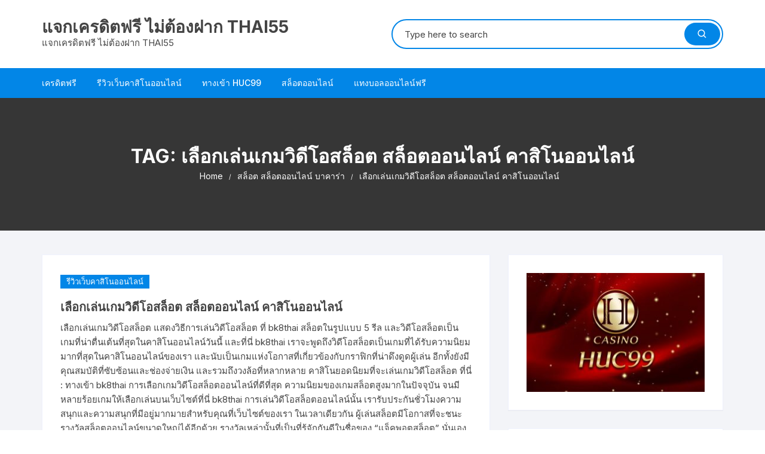

--- FILE ---
content_type: text/html; charset=UTF-8
request_url: http://thai55.net/tag/%E0%B9%80%E0%B8%A5%E0%B8%B7%E0%B8%AD%E0%B8%81%E0%B9%80%E0%B8%A5%E0%B9%88%E0%B8%99%E0%B9%80%E0%B8%81%E0%B8%A1%E0%B8%A7%E0%B8%B4%E0%B8%94%E0%B8%B5%E0%B9%82%E0%B8%AD%E0%B8%AA%E0%B8%A5%E0%B9%87%E0%B8%AD/
body_size: 13473
content:
<!doctype html>
<html dir="ltr" lang="en-US" prefix="og: https://ogp.me/ns#">
<head>
	<meta charset="UTF-8">
	<meta name="viewport" content="width=device-width, initial-scale=1">
	<link rel="profile" href="https://gmpg.org/xfn/11">

	<title>เลือกเล่นเกมวิดีโอสล็อต สล็อตออนไลน์ คาสิโนออนไลน์ - แจกเครดิตฟรี ไม่ต้องฝาก THAI55</title>
	<style>img:is([sizes="auto" i], [sizes^="auto," i]) { contain-intrinsic-size: 3000px 1500px }</style>
	
		<!-- All in One SEO 4.8.7 - aioseo.com -->
	<meta name="robots" content="max-image-preview:large" />
	<link rel="canonical" href="http://thai55.net/tag/%e0%b9%80%e0%b8%a5%e0%b8%b7%e0%b8%ad%e0%b8%81%e0%b9%80%e0%b8%a5%e0%b9%88%e0%b8%99%e0%b9%80%e0%b8%81%e0%b8%a1%e0%b8%a7%e0%b8%b4%e0%b8%94%e0%b8%b5%e0%b9%82%e0%b8%ad%e0%b8%aa%e0%b8%a5%e0%b9%87%e0%b8%ad/" />
	<meta name="generator" content="All in One SEO (AIOSEO) 4.8.7" />
		<script type="application/ld+json" class="aioseo-schema">
			{"@context":"https:\/\/schema.org","@graph":[{"@type":"BreadcrumbList","@id":"http:\/\/thai55.net\/tag\/%E0%B9%80%E0%B8%A5%E0%B8%B7%E0%B8%AD%E0%B8%81%E0%B9%80%E0%B8%A5%E0%B9%88%E0%B8%99%E0%B9%80%E0%B8%81%E0%B8%A1%E0%B8%A7%E0%B8%B4%E0%B8%94%E0%B8%B5%E0%B9%82%E0%B8%AD%E0%B8%AA%E0%B8%A5%E0%B9%87%E0%B8%AD\/#breadcrumblist","itemListElement":[{"@type":"ListItem","@id":"http:\/\/thai55.net#listItem","position":1,"name":"Home","item":"http:\/\/thai55.net","nextItem":{"@type":"ListItem","@id":"http:\/\/thai55.net\/tag\/%e0%b9%80%e0%b8%a5%e0%b8%b7%e0%b8%ad%e0%b8%81%e0%b9%80%e0%b8%a5%e0%b9%88%e0%b8%99%e0%b9%80%e0%b8%81%e0%b8%a1%e0%b8%a7%e0%b8%b4%e0%b8%94%e0%b8%b5%e0%b9%82%e0%b8%ad%e0%b8%aa%e0%b8%a5%e0%b9%87%e0%b8%ad\/#listItem","name":"\u0e40\u0e25\u0e37\u0e2d\u0e01\u0e40\u0e25\u0e48\u0e19\u0e40\u0e01\u0e21\u0e27\u0e34\u0e14\u0e35\u0e42\u0e2d\u0e2a\u0e25\u0e47\u0e2d\u0e15 \u0e2a\u0e25\u0e47\u0e2d\u0e15\u0e2d\u0e2d\u0e19\u0e44\u0e25\u0e19\u0e4c \u0e04\u0e32\u0e2a\u0e34\u0e42\u0e19\u0e2d\u0e2d\u0e19\u0e44\u0e25\u0e19\u0e4c"}},{"@type":"ListItem","@id":"http:\/\/thai55.net\/tag\/%e0%b9%80%e0%b8%a5%e0%b8%b7%e0%b8%ad%e0%b8%81%e0%b9%80%e0%b8%a5%e0%b9%88%e0%b8%99%e0%b9%80%e0%b8%81%e0%b8%a1%e0%b8%a7%e0%b8%b4%e0%b8%94%e0%b8%b5%e0%b9%82%e0%b8%ad%e0%b8%aa%e0%b8%a5%e0%b9%87%e0%b8%ad\/#listItem","position":2,"name":"\u0e40\u0e25\u0e37\u0e2d\u0e01\u0e40\u0e25\u0e48\u0e19\u0e40\u0e01\u0e21\u0e27\u0e34\u0e14\u0e35\u0e42\u0e2d\u0e2a\u0e25\u0e47\u0e2d\u0e15 \u0e2a\u0e25\u0e47\u0e2d\u0e15\u0e2d\u0e2d\u0e19\u0e44\u0e25\u0e19\u0e4c \u0e04\u0e32\u0e2a\u0e34\u0e42\u0e19\u0e2d\u0e2d\u0e19\u0e44\u0e25\u0e19\u0e4c","previousItem":{"@type":"ListItem","@id":"http:\/\/thai55.net#listItem","name":"Home"}}]},{"@type":"CollectionPage","@id":"http:\/\/thai55.net\/tag\/%E0%B9%80%E0%B8%A5%E0%B8%B7%E0%B8%AD%E0%B8%81%E0%B9%80%E0%B8%A5%E0%B9%88%E0%B8%99%E0%B9%80%E0%B8%81%E0%B8%A1%E0%B8%A7%E0%B8%B4%E0%B8%94%E0%B8%B5%E0%B9%82%E0%B8%AD%E0%B8%AA%E0%B8%A5%E0%B9%87%E0%B8%AD\/#collectionpage","url":"http:\/\/thai55.net\/tag\/%E0%B9%80%E0%B8%A5%E0%B8%B7%E0%B8%AD%E0%B8%81%E0%B9%80%E0%B8%A5%E0%B9%88%E0%B8%99%E0%B9%80%E0%B8%81%E0%B8%A1%E0%B8%A7%E0%B8%B4%E0%B8%94%E0%B8%B5%E0%B9%82%E0%B8%AD%E0%B8%AA%E0%B8%A5%E0%B9%87%E0%B8%AD\/","name":"\u0e40\u0e25\u0e37\u0e2d\u0e01\u0e40\u0e25\u0e48\u0e19\u0e40\u0e01\u0e21\u0e27\u0e34\u0e14\u0e35\u0e42\u0e2d\u0e2a\u0e25\u0e47\u0e2d\u0e15 \u0e2a\u0e25\u0e47\u0e2d\u0e15\u0e2d\u0e2d\u0e19\u0e44\u0e25\u0e19\u0e4c \u0e04\u0e32\u0e2a\u0e34\u0e42\u0e19\u0e2d\u0e2d\u0e19\u0e44\u0e25\u0e19\u0e4c - \u0e41\u0e08\u0e01\u0e40\u0e04\u0e23\u0e14\u0e34\u0e15\u0e1f\u0e23\u0e35 \u0e44\u0e21\u0e48\u0e15\u0e49\u0e2d\u0e07\u0e1d\u0e32\u0e01 THAI55","inLanguage":"en-US","isPartOf":{"@id":"http:\/\/thai55.net\/#website"},"breadcrumb":{"@id":"http:\/\/thai55.net\/tag\/%E0%B9%80%E0%B8%A5%E0%B8%B7%E0%B8%AD%E0%B8%81%E0%B9%80%E0%B8%A5%E0%B9%88%E0%B8%99%E0%B9%80%E0%B8%81%E0%B8%A1%E0%B8%A7%E0%B8%B4%E0%B8%94%E0%B8%B5%E0%B9%82%E0%B8%AD%E0%B8%AA%E0%B8%A5%E0%B9%87%E0%B8%AD\/#breadcrumblist"}},{"@type":"Organization","@id":"http:\/\/thai55.net\/#organization","name":"\u0e41\u0e08\u0e01\u0e40\u0e04\u0e23\u0e14\u0e34\u0e15\u0e1f\u0e23\u0e35 \u0e44\u0e21\u0e48\u0e15\u0e49\u0e2d\u0e07\u0e1d\u0e32\u0e01 THAI55","description":"\u0e41\u0e08\u0e01\u0e40\u0e04\u0e23\u0e14\u0e34\u0e15\u0e1f\u0e23\u0e35 \u0e44\u0e21\u0e48\u0e15\u0e49\u0e2d\u0e07\u0e1d\u0e32\u0e01 THAI55","url":"http:\/\/thai55.net\/"},{"@type":"WebSite","@id":"http:\/\/thai55.net\/#website","url":"http:\/\/thai55.net\/","name":"\u0e41\u0e08\u0e01\u0e40\u0e04\u0e23\u0e14\u0e34\u0e15\u0e1f\u0e23\u0e35 \u0e44\u0e21\u0e48\u0e15\u0e49\u0e2d\u0e07\u0e1d\u0e32\u0e01 THAI55","description":"\u0e41\u0e08\u0e01\u0e40\u0e04\u0e23\u0e14\u0e34\u0e15\u0e1f\u0e23\u0e35 \u0e44\u0e21\u0e48\u0e15\u0e49\u0e2d\u0e07\u0e1d\u0e32\u0e01 THAI55","inLanguage":"en-US","publisher":{"@id":"http:\/\/thai55.net\/#organization"}}]}
		</script>
		<!-- All in One SEO -->

<link rel='dns-prefetch' href='//static.addtoany.com' />
<link rel='dns-prefetch' href='//fonts.googleapis.com' />
<link rel="alternate" type="application/rss+xml" title="แจกเครดิตฟรี ไม่ต้องฝาก THAI55 &raquo; Feed" href="http://thai55.net/feed/" />
<link rel="alternate" type="application/rss+xml" title="แจกเครดิตฟรี ไม่ต้องฝาก THAI55 &raquo; Comments Feed" href="http://thai55.net/comments/feed/" />
<link rel="alternate" type="application/rss+xml" title="แจกเครดิตฟรี ไม่ต้องฝาก THAI55 &raquo; เลือกเล่นเกมวิดีโอสล็อต สล็อตออนไลน์ คาสิโนออนไลน์ Tag Feed" href="http://thai55.net/tag/%e0%b9%80%e0%b8%a5%e0%b8%b7%e0%b8%ad%e0%b8%81%e0%b9%80%e0%b8%a5%e0%b9%88%e0%b8%99%e0%b9%80%e0%b8%81%e0%b8%a1%e0%b8%a7%e0%b8%b4%e0%b8%94%e0%b8%b5%e0%b9%82%e0%b8%ad%e0%b8%aa%e0%b8%a5%e0%b9%87%e0%b8%ad/feed/" />
<script type="text/javascript">
/* <![CDATA[ */
window._wpemojiSettings = {"baseUrl":"https:\/\/s.w.org\/images\/core\/emoji\/16.0.1\/72x72\/","ext":".png","svgUrl":"https:\/\/s.w.org\/images\/core\/emoji\/16.0.1\/svg\/","svgExt":".svg","source":{"concatemoji":"http:\/\/thai55.net\/wp-includes\/js\/wp-emoji-release.min.js?ver=6.8.3"}};
/*! This file is auto-generated */
!function(s,n){var o,i,e;function c(e){try{var t={supportTests:e,timestamp:(new Date).valueOf()};sessionStorage.setItem(o,JSON.stringify(t))}catch(e){}}function p(e,t,n){e.clearRect(0,0,e.canvas.width,e.canvas.height),e.fillText(t,0,0);var t=new Uint32Array(e.getImageData(0,0,e.canvas.width,e.canvas.height).data),a=(e.clearRect(0,0,e.canvas.width,e.canvas.height),e.fillText(n,0,0),new Uint32Array(e.getImageData(0,0,e.canvas.width,e.canvas.height).data));return t.every(function(e,t){return e===a[t]})}function u(e,t){e.clearRect(0,0,e.canvas.width,e.canvas.height),e.fillText(t,0,0);for(var n=e.getImageData(16,16,1,1),a=0;a<n.data.length;a++)if(0!==n.data[a])return!1;return!0}function f(e,t,n,a){switch(t){case"flag":return n(e,"\ud83c\udff3\ufe0f\u200d\u26a7\ufe0f","\ud83c\udff3\ufe0f\u200b\u26a7\ufe0f")?!1:!n(e,"\ud83c\udde8\ud83c\uddf6","\ud83c\udde8\u200b\ud83c\uddf6")&&!n(e,"\ud83c\udff4\udb40\udc67\udb40\udc62\udb40\udc65\udb40\udc6e\udb40\udc67\udb40\udc7f","\ud83c\udff4\u200b\udb40\udc67\u200b\udb40\udc62\u200b\udb40\udc65\u200b\udb40\udc6e\u200b\udb40\udc67\u200b\udb40\udc7f");case"emoji":return!a(e,"\ud83e\udedf")}return!1}function g(e,t,n,a){var r="undefined"!=typeof WorkerGlobalScope&&self instanceof WorkerGlobalScope?new OffscreenCanvas(300,150):s.createElement("canvas"),o=r.getContext("2d",{willReadFrequently:!0}),i=(o.textBaseline="top",o.font="600 32px Arial",{});return e.forEach(function(e){i[e]=t(o,e,n,a)}),i}function t(e){var t=s.createElement("script");t.src=e,t.defer=!0,s.head.appendChild(t)}"undefined"!=typeof Promise&&(o="wpEmojiSettingsSupports",i=["flag","emoji"],n.supports={everything:!0,everythingExceptFlag:!0},e=new Promise(function(e){s.addEventListener("DOMContentLoaded",e,{once:!0})}),new Promise(function(t){var n=function(){try{var e=JSON.parse(sessionStorage.getItem(o));if("object"==typeof e&&"number"==typeof e.timestamp&&(new Date).valueOf()<e.timestamp+604800&&"object"==typeof e.supportTests)return e.supportTests}catch(e){}return null}();if(!n){if("undefined"!=typeof Worker&&"undefined"!=typeof OffscreenCanvas&&"undefined"!=typeof URL&&URL.createObjectURL&&"undefined"!=typeof Blob)try{var e="postMessage("+g.toString()+"("+[JSON.stringify(i),f.toString(),p.toString(),u.toString()].join(",")+"));",a=new Blob([e],{type:"text/javascript"}),r=new Worker(URL.createObjectURL(a),{name:"wpTestEmojiSupports"});return void(r.onmessage=function(e){c(n=e.data),r.terminate(),t(n)})}catch(e){}c(n=g(i,f,p,u))}t(n)}).then(function(e){for(var t in e)n.supports[t]=e[t],n.supports.everything=n.supports.everything&&n.supports[t],"flag"!==t&&(n.supports.everythingExceptFlag=n.supports.everythingExceptFlag&&n.supports[t]);n.supports.everythingExceptFlag=n.supports.everythingExceptFlag&&!n.supports.flag,n.DOMReady=!1,n.readyCallback=function(){n.DOMReady=!0}}).then(function(){return e}).then(function(){var e;n.supports.everything||(n.readyCallback(),(e=n.source||{}).concatemoji?t(e.concatemoji):e.wpemoji&&e.twemoji&&(t(e.twemoji),t(e.wpemoji)))}))}((window,document),window._wpemojiSettings);
/* ]]> */
</script>
<style id='wp-emoji-styles-inline-css' type='text/css'>

	img.wp-smiley, img.emoji {
		display: inline !important;
		border: none !important;
		box-shadow: none !important;
		height: 1em !important;
		width: 1em !important;
		margin: 0 0.07em !important;
		vertical-align: -0.1em !important;
		background: none !important;
		padding: 0 !important;
	}
</style>
<link rel='stylesheet' id='wp-block-library-css' href='http://thai55.net/wp-includes/css/dist/block-library/style.min.css?ver=6.8.3' type='text/css' media='all' />
<style id='classic-theme-styles-inline-css' type='text/css'>
/*! This file is auto-generated */
.wp-block-button__link{color:#fff;background-color:#32373c;border-radius:9999px;box-shadow:none;text-decoration:none;padding:calc(.667em + 2px) calc(1.333em + 2px);font-size:1.125em}.wp-block-file__button{background:#32373c;color:#fff;text-decoration:none}
</style>
<style id='global-styles-inline-css' type='text/css'>
:root{--wp--preset--aspect-ratio--square: 1;--wp--preset--aspect-ratio--4-3: 4/3;--wp--preset--aspect-ratio--3-4: 3/4;--wp--preset--aspect-ratio--3-2: 3/2;--wp--preset--aspect-ratio--2-3: 2/3;--wp--preset--aspect-ratio--16-9: 16/9;--wp--preset--aspect-ratio--9-16: 9/16;--wp--preset--color--black: #000000;--wp--preset--color--cyan-bluish-gray: #abb8c3;--wp--preset--color--white: #ffffff;--wp--preset--color--pale-pink: #f78da7;--wp--preset--color--vivid-red: #cf2e2e;--wp--preset--color--luminous-vivid-orange: #ff6900;--wp--preset--color--luminous-vivid-amber: #fcb900;--wp--preset--color--light-green-cyan: #7bdcb5;--wp--preset--color--vivid-green-cyan: #00d084;--wp--preset--color--pale-cyan-blue: #8ed1fc;--wp--preset--color--vivid-cyan-blue: #0693e3;--wp--preset--color--vivid-purple: #9b51e0;--wp--preset--gradient--vivid-cyan-blue-to-vivid-purple: linear-gradient(135deg,rgba(6,147,227,1) 0%,rgb(155,81,224) 100%);--wp--preset--gradient--light-green-cyan-to-vivid-green-cyan: linear-gradient(135deg,rgb(122,220,180) 0%,rgb(0,208,130) 100%);--wp--preset--gradient--luminous-vivid-amber-to-luminous-vivid-orange: linear-gradient(135deg,rgba(252,185,0,1) 0%,rgba(255,105,0,1) 100%);--wp--preset--gradient--luminous-vivid-orange-to-vivid-red: linear-gradient(135deg,rgba(255,105,0,1) 0%,rgb(207,46,46) 100%);--wp--preset--gradient--very-light-gray-to-cyan-bluish-gray: linear-gradient(135deg,rgb(238,238,238) 0%,rgb(169,184,195) 100%);--wp--preset--gradient--cool-to-warm-spectrum: linear-gradient(135deg,rgb(74,234,220) 0%,rgb(151,120,209) 20%,rgb(207,42,186) 40%,rgb(238,44,130) 60%,rgb(251,105,98) 80%,rgb(254,248,76) 100%);--wp--preset--gradient--blush-light-purple: linear-gradient(135deg,rgb(255,206,236) 0%,rgb(152,150,240) 100%);--wp--preset--gradient--blush-bordeaux: linear-gradient(135deg,rgb(254,205,165) 0%,rgb(254,45,45) 50%,rgb(107,0,62) 100%);--wp--preset--gradient--luminous-dusk: linear-gradient(135deg,rgb(255,203,112) 0%,rgb(199,81,192) 50%,rgb(65,88,208) 100%);--wp--preset--gradient--pale-ocean: linear-gradient(135deg,rgb(255,245,203) 0%,rgb(182,227,212) 50%,rgb(51,167,181) 100%);--wp--preset--gradient--electric-grass: linear-gradient(135deg,rgb(202,248,128) 0%,rgb(113,206,126) 100%);--wp--preset--gradient--midnight: linear-gradient(135deg,rgb(2,3,129) 0%,rgb(40,116,252) 100%);--wp--preset--font-size--small: 13px;--wp--preset--font-size--medium: 20px;--wp--preset--font-size--large: 36px;--wp--preset--font-size--x-large: 42px;--wp--preset--spacing--20: 0.44rem;--wp--preset--spacing--30: 0.67rem;--wp--preset--spacing--40: 1rem;--wp--preset--spacing--50: 1.5rem;--wp--preset--spacing--60: 2.25rem;--wp--preset--spacing--70: 3.38rem;--wp--preset--spacing--80: 5.06rem;--wp--preset--shadow--natural: 6px 6px 9px rgba(0, 0, 0, 0.2);--wp--preset--shadow--deep: 12px 12px 50px rgba(0, 0, 0, 0.4);--wp--preset--shadow--sharp: 6px 6px 0px rgba(0, 0, 0, 0.2);--wp--preset--shadow--outlined: 6px 6px 0px -3px rgba(255, 255, 255, 1), 6px 6px rgba(0, 0, 0, 1);--wp--preset--shadow--crisp: 6px 6px 0px rgba(0, 0, 0, 1);}:where(.is-layout-flex){gap: 0.5em;}:where(.is-layout-grid){gap: 0.5em;}body .is-layout-flex{display: flex;}.is-layout-flex{flex-wrap: wrap;align-items: center;}.is-layout-flex > :is(*, div){margin: 0;}body .is-layout-grid{display: grid;}.is-layout-grid > :is(*, div){margin: 0;}:where(.wp-block-columns.is-layout-flex){gap: 2em;}:where(.wp-block-columns.is-layout-grid){gap: 2em;}:where(.wp-block-post-template.is-layout-flex){gap: 1.25em;}:where(.wp-block-post-template.is-layout-grid){gap: 1.25em;}.has-black-color{color: var(--wp--preset--color--black) !important;}.has-cyan-bluish-gray-color{color: var(--wp--preset--color--cyan-bluish-gray) !important;}.has-white-color{color: var(--wp--preset--color--white) !important;}.has-pale-pink-color{color: var(--wp--preset--color--pale-pink) !important;}.has-vivid-red-color{color: var(--wp--preset--color--vivid-red) !important;}.has-luminous-vivid-orange-color{color: var(--wp--preset--color--luminous-vivid-orange) !important;}.has-luminous-vivid-amber-color{color: var(--wp--preset--color--luminous-vivid-amber) !important;}.has-light-green-cyan-color{color: var(--wp--preset--color--light-green-cyan) !important;}.has-vivid-green-cyan-color{color: var(--wp--preset--color--vivid-green-cyan) !important;}.has-pale-cyan-blue-color{color: var(--wp--preset--color--pale-cyan-blue) !important;}.has-vivid-cyan-blue-color{color: var(--wp--preset--color--vivid-cyan-blue) !important;}.has-vivid-purple-color{color: var(--wp--preset--color--vivid-purple) !important;}.has-black-background-color{background-color: var(--wp--preset--color--black) !important;}.has-cyan-bluish-gray-background-color{background-color: var(--wp--preset--color--cyan-bluish-gray) !important;}.has-white-background-color{background-color: var(--wp--preset--color--white) !important;}.has-pale-pink-background-color{background-color: var(--wp--preset--color--pale-pink) !important;}.has-vivid-red-background-color{background-color: var(--wp--preset--color--vivid-red) !important;}.has-luminous-vivid-orange-background-color{background-color: var(--wp--preset--color--luminous-vivid-orange) !important;}.has-luminous-vivid-amber-background-color{background-color: var(--wp--preset--color--luminous-vivid-amber) !important;}.has-light-green-cyan-background-color{background-color: var(--wp--preset--color--light-green-cyan) !important;}.has-vivid-green-cyan-background-color{background-color: var(--wp--preset--color--vivid-green-cyan) !important;}.has-pale-cyan-blue-background-color{background-color: var(--wp--preset--color--pale-cyan-blue) !important;}.has-vivid-cyan-blue-background-color{background-color: var(--wp--preset--color--vivid-cyan-blue) !important;}.has-vivid-purple-background-color{background-color: var(--wp--preset--color--vivid-purple) !important;}.has-black-border-color{border-color: var(--wp--preset--color--black) !important;}.has-cyan-bluish-gray-border-color{border-color: var(--wp--preset--color--cyan-bluish-gray) !important;}.has-white-border-color{border-color: var(--wp--preset--color--white) !important;}.has-pale-pink-border-color{border-color: var(--wp--preset--color--pale-pink) !important;}.has-vivid-red-border-color{border-color: var(--wp--preset--color--vivid-red) !important;}.has-luminous-vivid-orange-border-color{border-color: var(--wp--preset--color--luminous-vivid-orange) !important;}.has-luminous-vivid-amber-border-color{border-color: var(--wp--preset--color--luminous-vivid-amber) !important;}.has-light-green-cyan-border-color{border-color: var(--wp--preset--color--light-green-cyan) !important;}.has-vivid-green-cyan-border-color{border-color: var(--wp--preset--color--vivid-green-cyan) !important;}.has-pale-cyan-blue-border-color{border-color: var(--wp--preset--color--pale-cyan-blue) !important;}.has-vivid-cyan-blue-border-color{border-color: var(--wp--preset--color--vivid-cyan-blue) !important;}.has-vivid-purple-border-color{border-color: var(--wp--preset--color--vivid-purple) !important;}.has-vivid-cyan-blue-to-vivid-purple-gradient-background{background: var(--wp--preset--gradient--vivid-cyan-blue-to-vivid-purple) !important;}.has-light-green-cyan-to-vivid-green-cyan-gradient-background{background: var(--wp--preset--gradient--light-green-cyan-to-vivid-green-cyan) !important;}.has-luminous-vivid-amber-to-luminous-vivid-orange-gradient-background{background: var(--wp--preset--gradient--luminous-vivid-amber-to-luminous-vivid-orange) !important;}.has-luminous-vivid-orange-to-vivid-red-gradient-background{background: var(--wp--preset--gradient--luminous-vivid-orange-to-vivid-red) !important;}.has-very-light-gray-to-cyan-bluish-gray-gradient-background{background: var(--wp--preset--gradient--very-light-gray-to-cyan-bluish-gray) !important;}.has-cool-to-warm-spectrum-gradient-background{background: var(--wp--preset--gradient--cool-to-warm-spectrum) !important;}.has-blush-light-purple-gradient-background{background: var(--wp--preset--gradient--blush-light-purple) !important;}.has-blush-bordeaux-gradient-background{background: var(--wp--preset--gradient--blush-bordeaux) !important;}.has-luminous-dusk-gradient-background{background: var(--wp--preset--gradient--luminous-dusk) !important;}.has-pale-ocean-gradient-background{background: var(--wp--preset--gradient--pale-ocean) !important;}.has-electric-grass-gradient-background{background: var(--wp--preset--gradient--electric-grass) !important;}.has-midnight-gradient-background{background: var(--wp--preset--gradient--midnight) !important;}.has-small-font-size{font-size: var(--wp--preset--font-size--small) !important;}.has-medium-font-size{font-size: var(--wp--preset--font-size--medium) !important;}.has-large-font-size{font-size: var(--wp--preset--font-size--large) !important;}.has-x-large-font-size{font-size: var(--wp--preset--font-size--x-large) !important;}
:where(.wp-block-post-template.is-layout-flex){gap: 1.25em;}:where(.wp-block-post-template.is-layout-grid){gap: 1.25em;}
:where(.wp-block-columns.is-layout-flex){gap: 2em;}:where(.wp-block-columns.is-layout-grid){gap: 2em;}
:root :where(.wp-block-pullquote){font-size: 1.5em;line-height: 1.6;}
</style>
<link rel='stylesheet' id='orchid-store-style-css' href='http://thai55.net/wp-content/themes/orchid-store/style.css?ver=6.8.3' type='text/css' media='all' />
<link rel='stylesheet' id='orchid-store-fonts-css' href='https://fonts.googleapis.com/css?family=Inter%3A400%2C500%2C600%2C700%2C800&#038;subset=latin%2Clatin-ext&#038;ver=6.8.3' type='text/css' media='all' />
<link rel='stylesheet' id='orchid-store-boxicons-css' href='http://thai55.net/wp-content/themes/orchid-store/assets/fonts/boxicons/boxicons.css?ver=1.2.2' type='text/css' media='all' />
<link rel='stylesheet' id='orchid-store-fontawesome-css' href='http://thai55.net/wp-content/themes/orchid-store/assets/fonts/fontawesome/fontawesome.css?ver=1.2.2' type='text/css' media='all' />
<link rel='stylesheet' id='orchid-store-main-style-css' href='http://thai55.net/wp-content/themes/orchid-store/assets/dist/css/main-style.css?ver=1.2.2' type='text/css' media='all' />
<style id='orchid-store-main-style-inline-css' type='text/css'>

			.editor-entry a,
			.quantity-button,
			.entry-404 h1 span,
			.banner-style-1 .caption span,
			.product-widget-style-2 .tab-nav ul li a.active {

				color: #0286E7;
			}

			button,
			.mobile-navigation,
			input[type='button'],
			input[type='reset'],
			input[type='submit'],
			.entry-tags a,
			.entry-cats ul li a,
			.button-general,
			a.button-general,
			#yith-quick-view-close,
			.woocommerce .add_to_cart_button,
			.woocommerce #respond input#submit, 
			.woocommerce input#submit, 
			.woocommerce a.button, 
			.woocommerce button.button, 
			.woocommerce input.button, 
			.woocommerce .cart .button, 
			.woocommerce .cart input.button, 
			.woocommerce button.button.alt, 
			.woocommerce a.button.alt, 
			.woocommerce input.button.alt,
			.orchid-backtotop,
			.category-nav li a:hover,
			.cta-style-1,
			.main-navigation,
			.header-style-1 .top-header,
			#yith-wcwl-popup-message,
			.header-style-1 .custom-search-entry button,
			.header-style-1 .custom-search-entry button:hover,
			.header-style-1 .custom-search .search-form button,
			.masterheader .mini-cart button,
			.owl-carousel button.owl-dot.active,
			.woocommerce .added_to_cart.wc-forward,
			.woocommerce div.product .entry-summary .yith-wcwl-add-to-wishlist a,
			.default-post-wrap .page-head .entry-cats ul li a:hover,
			.woocommerce nav.woocommerce-pagination ul li a:hover,
			.woocommerce .widget_price_filter .ui-slider .ui-slider-range,
			.woocommerce .widget_price_filter .ui-slider .ui-slider-handle,
			.woocommerce-page #add_payment_method #payment div.payment_box, 
			.woocommerce-cart #payment div.payment_box, 
			.woocommerce-checkout #payment div.payment_box,
			.header-style-1 .wishlist-icon-container a,
			.wc-block-grid .wp-block-button__link,
			.os-about-widget .social-icons ul li a,
			.patigation .page-numbers,
			.woocommerce .woocommerce-pagination .page-numbers li span, 
			.woocommerce .woocommerce-pagination .page-numbers li a,
			.woocommerce ul.products li .product-hover-items ul li a,
			.woocommerce #respond input#submit.alt.disabled,
			.woocommerce #respond input#submit.alt:disabled,
			.woocommerce #respond input#submit.alt:disabled[disabled],
			.woocommerce a.button.alt.disabled,
			.woocommerce a.button.alt:disabled,
			.woocommerce a.button.alt:disabled[disabled],
			.woocommerce button.button.alt.disabled,
			.woocommerce button.button.alt:disabled,
			.woocommerce button.button.alt:disabled[disabled],
			.woocommerce input.button.alt.disabled,
			.woocommerce input.button.alt:disabled,
			.woocommerce input.button.alt:disabled:hover,
			.woocommerce input.button.alt:disabled[disabled],
			.product-widget-style-3 .owl-carousel .owl-nav button.owl-next, 
			.product-widget-style-3 .owl-carousel .owl-nav button.owl-prev,
			.mobile-header-style-1 .bottom-block,
			.woocommerce-store-notice.demo_store {

				background-color: #0286E7;
			}

			section .section-title h2:after, 
			section .section-title h3:after {

				content:'';
				background-color: #0286E7;
			}

			.widget .widget-title h3:after {

				content:'';
				border-top-color:#0286E7;
			}

			.woocommerce-page .woocommerce-MyAccount-content p a {

				border-bottom-color:#0286E7;
			}

			#add_payment_method #payment div.payment_box::before, 
			.woocommerce-cart #payment div.payment_box::before, 
			.woocommerce-checkout #payment div.payment_box::before {

				content:'';
				border-bottom-color: #0286E7;
			}
			
			.category-nav ul,
			.masterheader .mini-cart,
			.header-style-1 .custom-search-entry,
			.header-style-1 .custom-search-entry .select-custom {

				border-color: #0286E7;
			}
			a:hover,
			.quantity-button:hover,
			.entry-metas ul li a:hover,
			.footer a:hover,
			.editor-entry a:hover,
			.widget_archive a:hover,
			.widget_categories a:hover,
			.widget_recent_entries a:hover,
			.widget_meta a:hover,
			.widget_product_categories a:hover,
			.widget_rss li a:hover,
			.widget_pages li a:hover,
			.widget_nav_menu li a:hover,
			.woocommerce-widget-layered-nav ul li a:hover,
			.widget_rss .widget-title h3 a:hover,
			.widget_rss ul li a:hover,
			.masterheader .social-icons ul li a:hover,
			.comments-area .comment-body .reply a:hover,
			.comments-area .comment-body .reply a:focus,
			.comments-area .comment-body .fn a:hover,
			.comments-area .comment-body .fn a:focus,
			.footer .widget_rss ul li a:hover,
			.comments-area .comment-body .fn:hover,
			.comments-area .comment-body .fn a:hover,
			.comments-area .comment-body .reply a:hover, 
			.comments-area .comment-body .comment-metadata a:hover,
			.comments-area .comment-body .comment-metadata .edit-link:hover,
			.masterheader .topbar-items a:hover,
			.default-page-wrap .page-head .entry-metas ul li a:hover,
			.default-post-wrap .page-head .entry-metas ul li a:hover,
			.mini-cart-open .woocommerce.widget_shopping_cart .cart_list li a:hover,
			.woocommerce .woocommerce-breadcrumb a:hover,
			.breadcrumb-trail ul li a:hover,
			.os-page-breadcrumb-wrap .breadcrumb-trail ul li a:hover,
			.woocommerce .os-page-breadcrumb-wrap .woocommerce-breadcrumb a:hover,
			.os-breadcrumb-wrap ul li a:hover,
			.woocommerce-page a.edit:hover,
			.footer .footer-bottom p a:hover,
			.footer .copyrights a:hover, 
			.footer .widget_nav_menu ul li a:hover, 
			.footer .widget_rss .widget_title h3 a:hover, 
			.footer .widget_tag_cloud .tagcloud a:hover,
			.wc-block-grid .wc-block-grid__product-title:hover,
			.site-navigation ul li .sub-menu.mega-menu-sub-menu li a:hover {

				color: #E26143;
			}

			button:hover,
			input[type='button']:hover,
			input[type='reset']:hover,
			input[type='submit']:hover,
			.orchid-backtotop:hover,
			.entry-tags a:hover,
			.entry-cats ul li a:hover,
			.button-general:hover,
			a.button-general:hover,
			#yith-quick-view-close:hover,
			.woocommerce .add_to_cart_button:hover,
			.woocommerce #respond input#submit:hover, 
			.woocommerce input#submit:hover, 
			.woocommerce a.button:hover, 
			.woocommerce button.button:hover, 
			.woocommerce input.button:hover, 
			.woocommerce .cart .button:hover, 
			.woocommerce .cart input.button:hover, 
			.woocommerce button.button.alt:hover, 
			.woocommerce a.button.alt:hover, 
			.woocommerce input.button.alt:hover,
			.masterheader .mini-cart button:hover,
			.woocommerce .product-hover-items ul li a:hover,
			.owl-carousel .owl-nav button.owl-next:hover,
			.owl-carousel .owl-nav button.owl-prev:hover,
			.woocommerce .added_to_cart.wc-forward:hover,
			.category-navigation .cat-nav-trigger,
			.wc-block-grid .wp-block-button__link:hover,
			.header-style-1 .wishlist-icon-container a:hover,
			.header-style-1 .custom-search .search-form button:hover,
			.os-about-widget .social-icons ul li a:hover,
			.woocommerce ul.products li .product-hover-items ul li a:hover,
			.woocommerce div.product .entry-summary .yith-wcwl-add-to-wishlist a:hover,
			.patigation .page-numbers.current,
			.patigation .page-numbers:hover,
			.woocommerce .woocommerce-pagination .page-numbers li a:hover, 
			.woocommerce .woocommerce-pagination .page-numbers li .current,
			.woocommerce a.button.alt:disabled:hover,
			.woocommerce a.button.alt.disabled:hover,
			.woocommerce button.button.alt:disabled:hover,
			.woocommerce button.button.alt.disabled:hover,
			.woocommerce input.button.alt.disabled:hover,
			.woocommerce a.button.alt:disabled[disabled]:hover,
			.woocommerce #respond input#submit.alt:disabled:hover,
			.woocommerce #respond input#submit.alt.disabled:hover,
			.woocommerce button.button.alt:disabled[disabled]:hover,
			.woocommerce input.button.alt:disabled[disabled]:hover,
			.woocommerce #respond input#submit.alt:disabled[disabled]:hover,
			.product-widget-style-3 .owl-carousel .owl-nav button.owl-next:hover, 
			.product-widget-style-3 .owl-carousel .owl-nav button.owl-prev:hover {

				background-color: #E26143;
			}

			@media ( min-width: 992px ) {

				.site-navigation ul li .sub-menu li a:hover, 
				.site-navigation ul li .children li a:hover {

					background-color: #E26143;
				}
			}

			.widget_tag_cloud .tagcloud a:hover,
			.widget_product_tag_cloud .tagcloud a:hover {

				border-color: #E26143;
			}
</style>
<link rel='stylesheet' id='addtoany-css' href='http://thai55.net/wp-content/plugins/add-to-any/addtoany.min.css?ver=1.16' type='text/css' media='all' />
<script type="text/javascript" id="addtoany-core-js-before">
/* <![CDATA[ */
window.a2a_config=window.a2a_config||{};a2a_config.callbacks=[];a2a_config.overlays=[];a2a_config.templates={};
/* ]]> */
</script>
<script type="text/javascript" defer src="https://static.addtoany.com/menu/page.js" id="addtoany-core-js"></script>
<script type="text/javascript" src="http://thai55.net/wp-includes/js/jquery/jquery.min.js?ver=3.7.1" id="jquery-core-js"></script>
<script type="text/javascript" src="http://thai55.net/wp-includes/js/jquery/jquery-migrate.min.js?ver=3.4.1" id="jquery-migrate-js"></script>
<script type="text/javascript" defer src="http://thai55.net/wp-content/plugins/add-to-any/addtoany.min.js?ver=1.1" id="addtoany-jquery-js"></script>
<link rel="https://api.w.org/" href="http://thai55.net/wp-json/" /><link rel="alternate" title="JSON" type="application/json" href="http://thai55.net/wp-json/wp/v2/tags/422" /><link rel="EditURI" type="application/rsd+xml" title="RSD" href="http://thai55.net/xmlrpc.php?rsd" />
<meta name="generator" content="WordPress 6.8.3" />
<link rel="icon" href="http://thai55.net/wp-content/uploads/2020/09/cropped-Untitled-2-1-32x32.png" sizes="32x32" />
<link rel="icon" href="http://thai55.net/wp-content/uploads/2020/09/cropped-Untitled-2-1-192x192.png" sizes="192x192" />
<link rel="apple-touch-icon" href="http://thai55.net/wp-content/uploads/2020/09/cropped-Untitled-2-1-180x180.png" />
<meta name="msapplication-TileImage" content="http://thai55.net/wp-content/uploads/2020/09/cropped-Untitled-2-1-270x270.png" />
</head>

<body class="archive tag tag-422 wp-theme-orchid-store hfeed">
		<div id="page" class="site __os-page-wrap__">

		<a class="skip-link screen-reader-text" href="#content">Skip to content</a>

		<header class="masterheader desktop-header header-style-1">
    <div class="header-inner">
                <div class="mid-header">
            <div class="__os-container__">
                <div class="os-row no-wishlist-icon no-product-search-form no-mini-cart">
                    <div class="os-col logo-col">
                        		<div class="site-branding">
				        		<span class="site-title">
	        			<a href="http://thai55.net/">แจกเครดิตฟรี ไม่ต้องฝาก THAI55</a>
	        		</span><!-- .site-title -->
	        							<p class="site-description">แจกเครดิตฟรี ไม่ต้องฝาก THAI55</p> 
					        </div><!-- site-branding -->
		                    </div><!-- .os-col.logo-col -->
                                            <div class="os-col extra-col">
                            <div class="aside-right">
                                		<div class="custom-search ">
			<div class="custom-search-entry">
	       	 	<form role="search" method="get" id="search-form" class="search-form" action="http://thai55.net/"><label class="screen-reader-text" for="s">Search for:</label><input type="search" name="s" placeholder="Type here to search" value=""><button type="submit"><i class="bx bx-search"></i></button></form>	    	</div><!-- // custom-search-entry -->
	    </div><!-- .custom-search -->
		                            </div><!-- .aside-right -->
                        </div><!-- .os-col.extra-col -->
                                        </div><!-- .os-row -->
            </div><!-- .__os-container__ -->
        </div><!-- .mid-header -->
        <div class="bottom-header">
            <div class="main-navigation"> 
                <div class="__os-container__">
                    <div class="os-row os-nav-row no-special-menu">
                                                <div class="os-col os-nav-col-right">
                            <div class="menu-toggle">
                                <button class="mobile-menu-toggle-btn">
                                    <span class="hamburger-bar"></span>
                                    <span class="hamburger-bar"></span>
                                    <span class="hamburger-bar"></span>
                                </button>
                            </div><!-- .meu-toggle -->
                            		<nav id="site-navigation" class="site-navigation">
			<ul id="primary-menu" class="primary-menu"><li id="menu-item-36" class="menu-item menu-item-type-custom menu-item-object-custom menu-item-home menu-item-36"><a href="http://thai55.net/">เครดิตฟรี</a></li>
<li id="menu-item-31" class="menu-item menu-item-type-taxonomy menu-item-object-category menu-item-has-children menu-item-31"><a href="http://thai55.net/category/%e0%b8%a3%e0%b8%b5%e0%b8%a7%e0%b8%b4%e0%b8%a7%e0%b9%80%e0%b8%a7%e0%b9%87%e0%b8%9a%e0%b8%84%e0%b8%b2%e0%b8%aa%e0%b8%b4%e0%b9%82%e0%b8%99%e0%b8%ad%e0%b8%ad%e0%b8%99%e0%b9%84%e0%b8%a5%e0%b8%99%e0%b9%8c/">รีวิวเว็บคาสิโนออนไลน์</a>
<ul class="sub-menu">
	<li id="menu-item-1963" class="menu-item menu-item-type-custom menu-item-object-custom menu-item-1963"><a href="http://thai55.net/%e0%b8%97%e0%b8%b2%e0%b8%87%e0%b9%80%e0%b8%82%e0%b9%89%e0%b8%b2-live-casino-house-%e0%b9%81%e0%b8%ab%e0%b8%a5%e0%b9%88%e0%b8%87%e0%b8%84%e0%b8%b2%e0%b8%aa%e0%b8%b4%e0%b9%82%e0%b8%99%e0%b8%ad%e0%b8%ad/">Live Casino House</a></li>
</ul>
</li>
<li id="menu-item-1942" class="menu-item menu-item-type-custom menu-item-object-custom menu-item-1942"><a href="http://thai55.net/huc99-%e0%b8%aa%e0%b8%b8%e0%b8%94%e0%b8%a2%e0%b8%ad%e0%b8%94%e0%b9%80%e0%b8%a7%e0%b9%87%e0%b8%9a%e0%b8%84%e0%b8%b2%e0%b8%aa%e0%b8%b4%e0%b9%82%e0%b8%99%e0%b8%ad%e0%b8%ad%e0%b8%99%e0%b9%84%e0%b8%a5/">ทางเข้า HUC99</a></li>
<li id="menu-item-64" class="menu-item menu-item-type-taxonomy menu-item-object-category menu-item-has-children menu-item-64"><a href="http://thai55.net/category/%e0%b8%aa%e0%b8%a5%e0%b9%87%e0%b8%ad%e0%b8%95%e0%b8%ad%e0%b8%ad%e0%b8%99%e0%b9%84%e0%b8%a5%e0%b8%99%e0%b9%8c/">สล็อตออนไลน์</a>
<ul class="sub-menu">
	<li id="menu-item-1285" class="menu-item menu-item-type-custom menu-item-object-custom menu-item-1285"><a href="http://thai55.net/fun88-mobile-%e0%b8%97%e0%b8%b2%e0%b8%87%e0%b9%80%e0%b8%82%e0%b9%89%e0%b8%b2-2019-%e0%b8%84%e0%b8%b2%e0%b8%aa%e0%b8%b4%e0%b9%82%e0%b8%99%e0%b8%ad%e0%b8%ad%e0%b8%99%e0%b9%84%e0%b8%a5%e0%b8%99%e0%b9%8c/">FUN88</a></li>
	<li id="menu-item-1949" class="menu-item menu-item-type-custom menu-item-object-custom menu-item-1949"><a href="http://thai55.net/happyluke-เว็บคาสิโนออนไลน์เชื่/">HappyLuke</a></li>
</ul>
</li>
<li id="menu-item-34" class="menu-item menu-item-type-taxonomy menu-item-object-category menu-item-has-children menu-item-34"><a href="http://thai55.net/category/%e0%b9%81%e0%b8%97%e0%b8%87%e0%b8%9a%e0%b8%ad%e0%b8%a5%e0%b8%ad%e0%b8%ad%e0%b8%99%e0%b9%84%e0%b8%a5%e0%b8%99%e0%b9%8c%e0%b8%9f%e0%b8%a3%e0%b8%b5/">แทงบอลออนไลน์ฟรี</a>
<ul class="sub-menu">
	<li id="menu-item-1920" class="menu-item menu-item-type-custom menu-item-object-custom menu-item-1920"><a href="http://thai55.net/ดาฟาเบท-เว็บไซต์เดิมพัน/">Dafabet</a></li>
	<li id="menu-item-1935" class="menu-item menu-item-type-custom menu-item-object-custom menu-item-1935"><a href="http://thai55.net/%e0%b8%97%e0%b8%b2%e0%b8%87%e0%b9%80%e0%b8%82%e0%b9%89%e0%b8%b2-w88-%e0%b8%a1%e0%b8%b7%e0%b8%ad%e0%b8%96%e0%b8%b7%e0%b8%ad-%e0%b9%81%e0%b8%a5%e0%b8%b0-%e0%b8%97%e0%b8%b2%e0%b8%87%e0%b9%80%e0%b8%82/">W88</a></li>
</ul>
</li>
</ul>		</nav><!-- .site-navigation.site-navigation -->
		                        </div><!-- // os-col os-nav-col-right -->
                    </div><!-- // os-row os-nav-row -->
                </div><!-- .__os-container__ -->
            </div><!-- .main-navigation -->
        </div><!-- .bottom-header -->
    </div><!-- .header-inner -->
</header><!-- .masterheader.header-style-1 --><header class="masterheader mobile-header header-style-1 mobile-header-style-1">
    <div class="header-inner">
                 <div class="mid-block">
            <div class="__os-container__">
                <div class="block-entry os-row">
                    <div class="branding flex-col">
                        		<div class="site-branding">
				        		<span class="site-title">
	        			<a href="http://thai55.net/">แจกเครดิตฟรี ไม่ต้องฝาก THAI55</a>
	        		</span><!-- .site-title -->
	        							<p class="site-description">แจกเครดิตฟรี ไม่ต้องฝาก THAI55</p> 
					        </div><!-- site-branding -->
		                    </div><!-- .branding flex-col -->
                                    </div><!-- // block-entry -->
            </div><!-- // __os-container__ -->
        </div><!-- // mid-block -->
        <div class="bottom-block">
            <div class="__os-container__">
                <div class="block-entry">
                    <div class="flex-row">
                        <div class="flex-col left">
                        <div class="nav-col">
                            <div class="menu-toggle">
                                <button class="mobile-menu-toggle-btn">
                                    <span class="hamburger-bar"></span>
                                    <span class="hamburger-bar"></span>
                                    <span class="hamburger-bar"></span>
                                </button>
                            </div><!-- .meu-toggle -->
                            		<nav id="site-navigation" class="site-navigation">
			<ul id="primary-menu" class="primary-menu"><li class="menu-item menu-item-type-custom menu-item-object-custom menu-item-home menu-item-36"><a href="http://thai55.net/">เครดิตฟรี</a></li>
<li class="menu-item menu-item-type-taxonomy menu-item-object-category menu-item-has-children menu-item-31"><a href="http://thai55.net/category/%e0%b8%a3%e0%b8%b5%e0%b8%a7%e0%b8%b4%e0%b8%a7%e0%b9%80%e0%b8%a7%e0%b9%87%e0%b8%9a%e0%b8%84%e0%b8%b2%e0%b8%aa%e0%b8%b4%e0%b9%82%e0%b8%99%e0%b8%ad%e0%b8%ad%e0%b8%99%e0%b9%84%e0%b8%a5%e0%b8%99%e0%b9%8c/">รีวิวเว็บคาสิโนออนไลน์</a>
<ul class="sub-menu">
	<li class="menu-item menu-item-type-custom menu-item-object-custom menu-item-1963"><a href="http://thai55.net/%e0%b8%97%e0%b8%b2%e0%b8%87%e0%b9%80%e0%b8%82%e0%b9%89%e0%b8%b2-live-casino-house-%e0%b9%81%e0%b8%ab%e0%b8%a5%e0%b9%88%e0%b8%87%e0%b8%84%e0%b8%b2%e0%b8%aa%e0%b8%b4%e0%b9%82%e0%b8%99%e0%b8%ad%e0%b8%ad/">Live Casino House</a></li>
</ul>
</li>
<li class="menu-item menu-item-type-custom menu-item-object-custom menu-item-1942"><a href="http://thai55.net/huc99-%e0%b8%aa%e0%b8%b8%e0%b8%94%e0%b8%a2%e0%b8%ad%e0%b8%94%e0%b9%80%e0%b8%a7%e0%b9%87%e0%b8%9a%e0%b8%84%e0%b8%b2%e0%b8%aa%e0%b8%b4%e0%b9%82%e0%b8%99%e0%b8%ad%e0%b8%ad%e0%b8%99%e0%b9%84%e0%b8%a5/">ทางเข้า HUC99</a></li>
<li class="menu-item menu-item-type-taxonomy menu-item-object-category menu-item-has-children menu-item-64"><a href="http://thai55.net/category/%e0%b8%aa%e0%b8%a5%e0%b9%87%e0%b8%ad%e0%b8%95%e0%b8%ad%e0%b8%ad%e0%b8%99%e0%b9%84%e0%b8%a5%e0%b8%99%e0%b9%8c/">สล็อตออนไลน์</a>
<ul class="sub-menu">
	<li class="menu-item menu-item-type-custom menu-item-object-custom menu-item-1285"><a href="http://thai55.net/fun88-mobile-%e0%b8%97%e0%b8%b2%e0%b8%87%e0%b9%80%e0%b8%82%e0%b9%89%e0%b8%b2-2019-%e0%b8%84%e0%b8%b2%e0%b8%aa%e0%b8%b4%e0%b9%82%e0%b8%99%e0%b8%ad%e0%b8%ad%e0%b8%99%e0%b9%84%e0%b8%a5%e0%b8%99%e0%b9%8c/">FUN88</a></li>
	<li class="menu-item menu-item-type-custom menu-item-object-custom menu-item-1949"><a href="http://thai55.net/happyluke-เว็บคาสิโนออนไลน์เชื่/">HappyLuke</a></li>
</ul>
</li>
<li class="menu-item menu-item-type-taxonomy menu-item-object-category menu-item-has-children menu-item-34"><a href="http://thai55.net/category/%e0%b9%81%e0%b8%97%e0%b8%87%e0%b8%9a%e0%b8%ad%e0%b8%a5%e0%b8%ad%e0%b8%ad%e0%b8%99%e0%b9%84%e0%b8%a5%e0%b8%99%e0%b9%8c%e0%b8%9f%e0%b8%a3%e0%b8%b5/">แทงบอลออนไลน์ฟรี</a>
<ul class="sub-menu">
	<li class="menu-item menu-item-type-custom menu-item-object-custom menu-item-1920"><a href="http://thai55.net/ดาฟาเบท-เว็บไซต์เดิมพัน/">Dafabet</a></li>
	<li class="menu-item menu-item-type-custom menu-item-object-custom menu-item-1935"><a href="http://thai55.net/%e0%b8%97%e0%b8%b2%e0%b8%87%e0%b9%80%e0%b8%82%e0%b9%89%e0%b8%b2-w88-%e0%b8%a1%e0%b8%b7%e0%b8%ad%e0%b8%96%e0%b8%b7%e0%b8%ad-%e0%b9%81%e0%b8%a5%e0%b8%b0-%e0%b8%97%e0%b8%b2%e0%b8%87%e0%b9%80%e0%b8%82/">W88</a></li>
</ul>
</li>
</ul>		</nav><!-- .site-navigation.site-navigation -->
		                        </div><!-- // nav-col -->
                        </div><!-- // flex-col left -->
                        <div class="flex-col right">
                            <div class="flex-row">
                                                            </div><!-- // flex-row -->
                        </div><!-- // flex-col right -->
                    </div><!-- // fex-row -->
                </div><!-- // block-entry -->
            </div><!-- // __os-container__ -->
                    </div><!-- // bottom-block -->
    </div><!-- // header-inner -->
</header><!-- .mobile-header header-style-1 -->
<aside class="mobile-navigation canvas" data-auto-focus="true">
    <div class="canvas-inner">
        <div class="canvas-container-entry">
            <div class="canvas-close-container">
                <button class="trigger-mob-nav-close"><i class='bx bx-x'></i></button>
            </div><!-- // canvas-close-container -->
            <div class="top-header-menu-entry">
                            </div><!-- // secondary-navigation -->
            <div class="mobile-nav-entry">
                		<nav id="site-navigation" class="site-navigation">
			<ul id="primary-menu" class="primary-menu"><li class="menu-item menu-item-type-custom menu-item-object-custom menu-item-home menu-item-36"><a href="http://thai55.net/">เครดิตฟรี</a></li>
<li class="menu-item menu-item-type-taxonomy menu-item-object-category menu-item-has-children menu-item-31"><a href="http://thai55.net/category/%e0%b8%a3%e0%b8%b5%e0%b8%a7%e0%b8%b4%e0%b8%a7%e0%b9%80%e0%b8%a7%e0%b9%87%e0%b8%9a%e0%b8%84%e0%b8%b2%e0%b8%aa%e0%b8%b4%e0%b9%82%e0%b8%99%e0%b8%ad%e0%b8%ad%e0%b8%99%e0%b9%84%e0%b8%a5%e0%b8%99%e0%b9%8c/">รีวิวเว็บคาสิโนออนไลน์</a>
<ul class="sub-menu">
	<li class="menu-item menu-item-type-custom menu-item-object-custom menu-item-1963"><a href="http://thai55.net/%e0%b8%97%e0%b8%b2%e0%b8%87%e0%b9%80%e0%b8%82%e0%b9%89%e0%b8%b2-live-casino-house-%e0%b9%81%e0%b8%ab%e0%b8%a5%e0%b9%88%e0%b8%87%e0%b8%84%e0%b8%b2%e0%b8%aa%e0%b8%b4%e0%b9%82%e0%b8%99%e0%b8%ad%e0%b8%ad/">Live Casino House</a></li>
</ul>
</li>
<li class="menu-item menu-item-type-custom menu-item-object-custom menu-item-1942"><a href="http://thai55.net/huc99-%e0%b8%aa%e0%b8%b8%e0%b8%94%e0%b8%a2%e0%b8%ad%e0%b8%94%e0%b9%80%e0%b8%a7%e0%b9%87%e0%b8%9a%e0%b8%84%e0%b8%b2%e0%b8%aa%e0%b8%b4%e0%b9%82%e0%b8%99%e0%b8%ad%e0%b8%ad%e0%b8%99%e0%b9%84%e0%b8%a5/">ทางเข้า HUC99</a></li>
<li class="menu-item menu-item-type-taxonomy menu-item-object-category menu-item-has-children menu-item-64"><a href="http://thai55.net/category/%e0%b8%aa%e0%b8%a5%e0%b9%87%e0%b8%ad%e0%b8%95%e0%b8%ad%e0%b8%ad%e0%b8%99%e0%b9%84%e0%b8%a5%e0%b8%99%e0%b9%8c/">สล็อตออนไลน์</a>
<ul class="sub-menu">
	<li class="menu-item menu-item-type-custom menu-item-object-custom menu-item-1285"><a href="http://thai55.net/fun88-mobile-%e0%b8%97%e0%b8%b2%e0%b8%87%e0%b9%80%e0%b8%82%e0%b9%89%e0%b8%b2-2019-%e0%b8%84%e0%b8%b2%e0%b8%aa%e0%b8%b4%e0%b9%82%e0%b8%99%e0%b8%ad%e0%b8%ad%e0%b8%99%e0%b9%84%e0%b8%a5%e0%b8%99%e0%b9%8c/">FUN88</a></li>
	<li class="menu-item menu-item-type-custom menu-item-object-custom menu-item-1949"><a href="http://thai55.net/happyluke-เว็บคาสิโนออนไลน์เชื่/">HappyLuke</a></li>
</ul>
</li>
<li class="menu-item menu-item-type-taxonomy menu-item-object-category menu-item-has-children menu-item-34"><a href="http://thai55.net/category/%e0%b9%81%e0%b8%97%e0%b8%87%e0%b8%9a%e0%b8%ad%e0%b8%a5%e0%b8%ad%e0%b8%ad%e0%b8%99%e0%b9%84%e0%b8%a5%e0%b8%99%e0%b9%8c%e0%b8%9f%e0%b8%a3%e0%b8%b5/">แทงบอลออนไลน์ฟรี</a>
<ul class="sub-menu">
	<li class="menu-item menu-item-type-custom menu-item-object-custom menu-item-1920"><a href="http://thai55.net/ดาฟาเบท-เว็บไซต์เดิมพัน/">Dafabet</a></li>
	<li class="menu-item menu-item-type-custom menu-item-object-custom menu-item-1935"><a href="http://thai55.net/%e0%b8%97%e0%b8%b2%e0%b8%87%e0%b9%80%e0%b8%82%e0%b9%89%e0%b8%b2-w88-%e0%b8%a1%e0%b8%b7%e0%b8%ad%e0%b8%96%e0%b8%b7%e0%b8%ad-%e0%b9%81%e0%b8%a5%e0%b8%b0-%e0%b8%97%e0%b8%b2%e0%b8%87%e0%b9%80%e0%b8%82/">W88</a></li>
</ul>
</li>
</ul>		</nav><!-- .site-navigation.site-navigation -->
		            </div><!-- // mobile-nav-entry -->
        </div><!-- // canvas-container-entry -->
    </div><!-- // canvas-inner -->
</aside><!-- // mobile-navigation-canvas -->
<div class="mobile-navigation-mask"></div><!-- // mobile-navigation-mask -->        
        <div id="content" class="site-content"><div class="inner-page-wrap archive-page-wrap">
				<div class="os-breadcrumb-wrap" >
		        <div class="__os-container__">
		        	<div class="breadcrumb-inner">
		            <div class="title">
		            	<h1 class="entry-title page-title">Tag: <span>เลือกเล่นเกมวิดีโอสล็อต สล็อตออนไลน์ คาสิโนออนไลน์</span></h1>		            </div><!-- .title -->
		            			            <div class="os-breadcrumb">
			            	<nav role="navigation" aria-label="Breadcrumbs" class="breadcrumb-trail breadcrumbs"><ul class="trail-items"><li class="trail-item trail-begin"><a href="http://thai55.net/" rel="home"><span>Home</span></a></li><li class="trail-item"><a href="http://thai55.net/front/"><span>สล็อต สล็อตออนไลน์ บาคาร่า</span></a></li><li class="trail-item trail-end"><a href="#"><span>เลือกเล่นเกมวิดีโอสล็อต สล็อตออนไลน์ คาสิโนออนไลน์</span></a></li></ul></nav>			            </div><!-- .os-breadcrumb -->
			            		         	</div><!-- .breadcrumb-inner -->
		        </div><!-- .os-container -->
		         <div class="mask"></div>
		    </div><!-- .os-breadcrumb-wrap -->
			    <div class="inner-entry">
        <div class="__os-container__">
            <div class="os-row">
                <div class="col-desktop-8 content-col col-tab-100 col-mob-100">
                    <div id="primary" class="content-area">
                        <div id="main" class="site-main">
                            <div class="archive-entry">
                            	<article id="post-2337" class="post-2337 post type-post status-publish format-standard hentry category-6 tag-88 tag-89 tag-90 tag-422">
    <div class="os-row">
                <div class="os-col content-col">
            <div class="box">
                			<div class="entry-cats">
                <ul class="post-categories">
	<li><a href="http://thai55.net/category/%e0%b8%a3%e0%b8%b5%e0%b8%a7%e0%b8%b4%e0%b8%a7%e0%b9%80%e0%b8%a7%e0%b9%87%e0%b8%9a%e0%b8%84%e0%b8%b2%e0%b8%aa%e0%b8%b4%e0%b9%82%e0%b8%99%e0%b8%ad%e0%b8%ad%e0%b8%99%e0%b9%84%e0%b8%a5%e0%b8%99%e0%b9%8c/" rel="category tag">รีวิวเว็บคาสิโนออนไลน์</a></li></ul>            </div><!-- .entry-cats -->
			                <div class="title">
                    <h3><a href="http://thai55.net/%e0%b9%80%e0%b8%a5%e0%b8%b7%e0%b8%ad%e0%b8%81%e0%b9%80%e0%b8%a5%e0%b9%88%e0%b8%99%e0%b9%80%e0%b8%81%e0%b8%a1%e0%b8%a7%e0%b8%b4%e0%b8%94%e0%b8%b5%e0%b9%82%e0%b8%ad%e0%b8%aa%e0%b8%a5%e0%b9%87%e0%b8%ad-2/">เลือกเล่นเกมวิดีโอสล็อต สล็อตออนไลน์ คาสิโนออนไลน์</a></h3>
                </div><!-- .title -->
                		<div class="excerpt">
            <p>เลือกเล่นเกมวิดีโอสล็อต แสดงวิธีการเล่นวิดีโอสล็อต ที่ bk8thai สล็อตในรูปแบบ 5 รีล และวิดีโอสล็อตเป็นเกมที่น่าตื่นเต้นที่สุดในคาสิโนออนไลน์วันนี้ และที่นี่ bk8thai เราจะพูดถึงวิดีโอสล็อตเป็นเกมที่ได้รับความนิยมมากที่สุดในคาสิโนออนไลน์ของเรา และนับเป็นเกมแห่งโอกาสที่เกี่ยวข้องกับกราฟิกที่น่าดึงดูดผู้เล่น อีกทั้งยังมีคุณสมบัติที่ซับซ้อนและช่องจ่ายเงิน และรวมถึงวงล้อที่หลากหลาย คาสิโนยอดนิยมที่จะเล่นเกมวิดีโอสล็อต ที่นี่ : ทางเข้า bk8thai การเลือกเกมวิดีโอสล็อตออนไลน์ที่ดีที่สุด ความนิยมของเกมสล็อตสูงมากในปัจจุบัน จนมีหลายร้อยเกมให้เลือกเล่นบนเว็บไซต์ที่นี่ bk8thai การเล่นวิดีโอสล็อตออนไลน์นั้น เรารับประกันชั่วโมงความสนุกและความสนุกที่มีอยู่มากมายสำหรับคุณที่เว็บไซต์ของเรา ในเวลาเดียวกัน ผู้เล่นสล็อตมีโอกาสที่จะชนะรางวัลสล็อตออนไลน์ขนาดใหญ่ได้อีกด้วย รางวัลเหล่านั้นที่เป็นที่รู้จักกันดีในชื่อของ “แจ็คพอตสล็อต” นั่นเอง</p>
<div class="addtoany_share_save_container addtoany_content addtoany_content_bottom"><div class="a2a_kit a2a_kit_size_32 addtoany_list" data-a2a-url="http://thai55.net/%e0%b9%80%e0%b8%a5%e0%b8%b7%e0%b8%ad%e0%b8%81%e0%b9%80%e0%b8%a5%e0%b9%88%e0%b8%99%e0%b9%80%e0%b8%81%e0%b8%a1%e0%b8%a7%e0%b8%b4%e0%b8%94%e0%b8%b5%e0%b9%82%e0%b8%ad%e0%b8%aa%e0%b8%a5%e0%b9%87%e0%b8%ad-2/" data-a2a-title="เลือกเล่นเกมวิดีโอสล็อต สล็อตออนไลน์ คาสิโนออนไลน์"><a class="a2a_button_facebook" href="https://www.addtoany.com/add_to/facebook?linkurl=http%3A%2F%2Fthai55.net%2F%25e0%25b9%2580%25e0%25b8%25a5%25e0%25b8%25b7%25e0%25b8%25ad%25e0%25b8%2581%25e0%25b9%2580%25e0%25b8%25a5%25e0%25b9%2588%25e0%25b8%2599%25e0%25b9%2580%25e0%25b8%2581%25e0%25b8%25a1%25e0%25b8%25a7%25e0%25b8%25b4%25e0%25b8%2594%25e0%25b8%25b5%25e0%25b9%2582%25e0%25b8%25ad%25e0%25b8%25aa%25e0%25b8%25a5%25e0%25b9%2587%25e0%25b8%25ad-2%2F&amp;linkname=%E0%B9%80%E0%B8%A5%E0%B8%B7%E0%B8%AD%E0%B8%81%E0%B9%80%E0%B8%A5%E0%B9%88%E0%B8%99%E0%B9%80%E0%B8%81%E0%B8%A1%E0%B8%A7%E0%B8%B4%E0%B8%94%E0%B8%B5%E0%B9%82%E0%B8%AD%E0%B8%AA%E0%B8%A5%E0%B9%87%E0%B8%AD%E0%B8%95%20%E0%B8%AA%E0%B8%A5%E0%B9%87%E0%B8%AD%E0%B8%95%E0%B8%AD%E0%B8%AD%E0%B8%99%E0%B9%84%E0%B8%A5%E0%B8%99%E0%B9%8C%20%E0%B8%84%E0%B8%B2%E0%B8%AA%E0%B8%B4%E0%B9%82%E0%B8%99%E0%B8%AD%E0%B8%AD%E0%B8%99%E0%B9%84%E0%B8%A5%E0%B8%99%E0%B9%8C" title="Facebook" rel="nofollow noopener" target="_blank"></a><a class="a2a_button_twitter" href="https://www.addtoany.com/add_to/twitter?linkurl=http%3A%2F%2Fthai55.net%2F%25e0%25b9%2580%25e0%25b8%25a5%25e0%25b8%25b7%25e0%25b8%25ad%25e0%25b8%2581%25e0%25b9%2580%25e0%25b8%25a5%25e0%25b9%2588%25e0%25b8%2599%25e0%25b9%2580%25e0%25b8%2581%25e0%25b8%25a1%25e0%25b8%25a7%25e0%25b8%25b4%25e0%25b8%2594%25e0%25b8%25b5%25e0%25b9%2582%25e0%25b8%25ad%25e0%25b8%25aa%25e0%25b8%25a5%25e0%25b9%2587%25e0%25b8%25ad-2%2F&amp;linkname=%E0%B9%80%E0%B8%A5%E0%B8%B7%E0%B8%AD%E0%B8%81%E0%B9%80%E0%B8%A5%E0%B9%88%E0%B8%99%E0%B9%80%E0%B8%81%E0%B8%A1%E0%B8%A7%E0%B8%B4%E0%B8%94%E0%B8%B5%E0%B9%82%E0%B8%AD%E0%B8%AA%E0%B8%A5%E0%B9%87%E0%B8%AD%E0%B8%95%20%E0%B8%AA%E0%B8%A5%E0%B9%87%E0%B8%AD%E0%B8%95%E0%B8%AD%E0%B8%AD%E0%B8%99%E0%B9%84%E0%B8%A5%E0%B8%99%E0%B9%8C%20%E0%B8%84%E0%B8%B2%E0%B8%AA%E0%B8%B4%E0%B9%82%E0%B8%99%E0%B8%AD%E0%B8%AD%E0%B8%99%E0%B9%84%E0%B8%A5%E0%B8%99%E0%B9%8C" title="Twitter" rel="nofollow noopener" target="_blank"></a><a class="a2a_button_pinterest" href="https://www.addtoany.com/add_to/pinterest?linkurl=http%3A%2F%2Fthai55.net%2F%25e0%25b9%2580%25e0%25b8%25a5%25e0%25b8%25b7%25e0%25b8%25ad%25e0%25b8%2581%25e0%25b9%2580%25e0%25b8%25a5%25e0%25b9%2588%25e0%25b8%2599%25e0%25b9%2580%25e0%25b8%2581%25e0%25b8%25a1%25e0%25b8%25a7%25e0%25b8%25b4%25e0%25b8%2594%25e0%25b8%25b5%25e0%25b9%2582%25e0%25b8%25ad%25e0%25b8%25aa%25e0%25b8%25a5%25e0%25b9%2587%25e0%25b8%25ad-2%2F&amp;linkname=%E0%B9%80%E0%B8%A5%E0%B8%B7%E0%B8%AD%E0%B8%81%E0%B9%80%E0%B8%A5%E0%B9%88%E0%B8%99%E0%B9%80%E0%B8%81%E0%B8%A1%E0%B8%A7%E0%B8%B4%E0%B8%94%E0%B8%B5%E0%B9%82%E0%B8%AD%E0%B8%AA%E0%B8%A5%E0%B9%87%E0%B8%AD%E0%B8%95%20%E0%B8%AA%E0%B8%A5%E0%B9%87%E0%B8%AD%E0%B8%95%E0%B8%AD%E0%B8%AD%E0%B8%99%E0%B9%84%E0%B8%A5%E0%B8%99%E0%B9%8C%20%E0%B8%84%E0%B8%B2%E0%B8%AA%E0%B8%B4%E0%B9%82%E0%B8%99%E0%B8%AD%E0%B8%AD%E0%B8%99%E0%B9%84%E0%B8%A5%E0%B8%99%E0%B9%8C" title="Pinterest" rel="nofollow noopener" target="_blank"></a><a class="a2a_dd addtoany_share_save addtoany_share" href="https://www.addtoany.com/share"></a></div></div>        </div><!-- .excerpt -->
		                    <div class="entry-metas">
                        <ul>
                            			<li class="posted-by"><a class="url fn n" href="http://thai55.net/author/cash999/">cash999</a></li>
			            <li class="posted-date"><a href="http://thai55.net/%e0%b9%80%e0%b8%a5%e0%b8%b7%e0%b8%ad%e0%b8%81%e0%b9%80%e0%b8%a5%e0%b9%88%e0%b8%99%e0%b9%80%e0%b8%81%e0%b8%a1%e0%b8%a7%e0%b8%b4%e0%b8%94%e0%b8%b5%e0%b9%82%e0%b8%ad%e0%b8%aa%e0%b8%a5%e0%b9%87%e0%b8%ad-2/" rel="bookmark"><time class="entry-date published updated" datetime="2020-01-11T12:25:49+00:00">11/01/2020</time></a></li>
			                        </ul>
                    </div><!-- .entry-metas -->
                                </div><!-- .box -->
        </div><!-- .os-col -->
    </div><!-- .os-row -->
</article><!-- #post-2337 -->
<article id="post-1102" class="post type-post status-publish format-standard hentry category-30 tag-88 tag-89 tag-90 tag-422">
    <div class="os-row">
                <div class="os-col content-col">
            <div class="box">
                			<div class="entry-cats">
                <ul class="post-categories">
	<li><a href="http://thai55.net/category/%e0%b8%84%e0%b8%b2%e0%b8%aa%e0%b8%b4%e0%b9%82%e0%b8%99%e0%b8%ad%e0%b8%ad%e0%b8%99%e0%b9%84%e0%b8%a5%e0%b8%99%e0%b9%8c/" rel="category tag">คาสิโนออนไลน์</a></li></ul>            </div><!-- .entry-cats -->
			                <div class="title">
                    <h3><a href="http://thai55.net/%e0%b9%80%e0%b8%a5%e0%b8%b7%e0%b8%ad%e0%b8%81%e0%b9%80%e0%b8%a5%e0%b9%88%e0%b8%99%e0%b9%80%e0%b8%81%e0%b8%a1%e0%b8%a7%e0%b8%b4%e0%b8%94%e0%b8%b5%e0%b9%82%e0%b8%ad%e0%b8%aa%e0%b8%a5%e0%b9%87%e0%b8%ad/">เลือกเล่นเกมวิดีโอสล็อต สล็อตออนไลน์ คาสิโนออนไลน์</a></h3>
                </div><!-- .title -->
                		<div class="excerpt">
            <p>เลือกเล่นเกมวิดีโอสล็อต แสดงวิธีการเล่นวิดีโอสล็อต ที่ bk8thai สล็อตในรูปแบบ 5 รีล และวิดีโอสล็อตเป็นเกมที่น่าตื่นเต้นที่สุดในคาสิโนออนไลน์วันนี้ และที่นี่ bk8thai เราจะพูดถึงวิดีโอสล็อตเป็นเกมที่ได้รับความนิยมมากที่สุดในคาสิโนออนไลน์ของเรา และนับเป็นเกมแห่งโอกาสที่เกี่ยวข้องกับกราฟิกที่น่าดึงดูดผู้เล่น อีกทั้งยังมีคุณสมบัติที่ซับซ้อนและช่องจ่ายเงิน และรวมถึงวงล้อที่หลากหลาย คาสิโนยอดนิยมที่จะเล่นเกมวิดีโอสล็อต ที่นี่ : ทางเข้า bk8thai การเลือกเกมวิดีโอสล็อตออนไลน์ที่ดีที่สุด ความนิยมของเกมสล็อตสูงมากในปัจจุบัน จนมีหลายร้อยเกมให้เลือกเล่นบนเว็บไซต์ที่นี่ bk8thai การเล่นวิดีโอสล็อตออนไลน์นั้น เรารับประกันชั่วโมงความสนุกและความสนุกที่มีอยู่มากมายสำหรับคุณที่เว็บไซต์ของเรา ในเวลาเดียวกัน ผู้เล่นสล็อตมีโอกาสที่จะชนะรางวัลสล็อตออนไลน์ขนาดใหญ่ได้อีกด้วย รางวัลเหล่านั้นที่เป็นที่รู้จักกันดีในชื่อของ “แจ็คพอตสล็อต” นั่นเอง</p>
<div class="addtoany_share_save_container addtoany_content addtoany_content_bottom"><div class="a2a_kit a2a_kit_size_32 addtoany_list" data-a2a-url="http://thai55.net/%e0%b9%80%e0%b8%a5%e0%b8%b7%e0%b8%ad%e0%b8%81%e0%b9%80%e0%b8%a5%e0%b9%88%e0%b8%99%e0%b9%80%e0%b8%81%e0%b8%a1%e0%b8%a7%e0%b8%b4%e0%b8%94%e0%b8%b5%e0%b9%82%e0%b8%ad%e0%b8%aa%e0%b8%a5%e0%b9%87%e0%b8%ad/" data-a2a-title="เลือกเล่นเกมวิดีโอสล็อต สล็อตออนไลน์ คาสิโนออนไลน์"><a class="a2a_button_facebook" href="https://www.addtoany.com/add_to/facebook?linkurl=http%3A%2F%2Fthai55.net%2F%25e0%25b9%2580%25e0%25b8%25a5%25e0%25b8%25b7%25e0%25b8%25ad%25e0%25b8%2581%25e0%25b9%2580%25e0%25b8%25a5%25e0%25b9%2588%25e0%25b8%2599%25e0%25b9%2580%25e0%25b8%2581%25e0%25b8%25a1%25e0%25b8%25a7%25e0%25b8%25b4%25e0%25b8%2594%25e0%25b8%25b5%25e0%25b9%2582%25e0%25b8%25ad%25e0%25b8%25aa%25e0%25b8%25a5%25e0%25b9%2587%25e0%25b8%25ad%2F&amp;linkname=%E0%B9%80%E0%B8%A5%E0%B8%B7%E0%B8%AD%E0%B8%81%E0%B9%80%E0%B8%A5%E0%B9%88%E0%B8%99%E0%B9%80%E0%B8%81%E0%B8%A1%E0%B8%A7%E0%B8%B4%E0%B8%94%E0%B8%B5%E0%B9%82%E0%B8%AD%E0%B8%AA%E0%B8%A5%E0%B9%87%E0%B8%AD%E0%B8%95%20%E0%B8%AA%E0%B8%A5%E0%B9%87%E0%B8%AD%E0%B8%95%E0%B8%AD%E0%B8%AD%E0%B8%99%E0%B9%84%E0%B8%A5%E0%B8%99%E0%B9%8C%20%E0%B8%84%E0%B8%B2%E0%B8%AA%E0%B8%B4%E0%B9%82%E0%B8%99%E0%B8%AD%E0%B8%AD%E0%B8%99%E0%B9%84%E0%B8%A5%E0%B8%99%E0%B9%8C" title="Facebook" rel="nofollow noopener" target="_blank"></a><a class="a2a_button_twitter" href="https://www.addtoany.com/add_to/twitter?linkurl=http%3A%2F%2Fthai55.net%2F%25e0%25b9%2580%25e0%25b8%25a5%25e0%25b8%25b7%25e0%25b8%25ad%25e0%25b8%2581%25e0%25b9%2580%25e0%25b8%25a5%25e0%25b9%2588%25e0%25b8%2599%25e0%25b9%2580%25e0%25b8%2581%25e0%25b8%25a1%25e0%25b8%25a7%25e0%25b8%25b4%25e0%25b8%2594%25e0%25b8%25b5%25e0%25b9%2582%25e0%25b8%25ad%25e0%25b8%25aa%25e0%25b8%25a5%25e0%25b9%2587%25e0%25b8%25ad%2F&amp;linkname=%E0%B9%80%E0%B8%A5%E0%B8%B7%E0%B8%AD%E0%B8%81%E0%B9%80%E0%B8%A5%E0%B9%88%E0%B8%99%E0%B9%80%E0%B8%81%E0%B8%A1%E0%B8%A7%E0%B8%B4%E0%B8%94%E0%B8%B5%E0%B9%82%E0%B8%AD%E0%B8%AA%E0%B8%A5%E0%B9%87%E0%B8%AD%E0%B8%95%20%E0%B8%AA%E0%B8%A5%E0%B9%87%E0%B8%AD%E0%B8%95%E0%B8%AD%E0%B8%AD%E0%B8%99%E0%B9%84%E0%B8%A5%E0%B8%99%E0%B9%8C%20%E0%B8%84%E0%B8%B2%E0%B8%AA%E0%B8%B4%E0%B9%82%E0%B8%99%E0%B8%AD%E0%B8%AD%E0%B8%99%E0%B9%84%E0%B8%A5%E0%B8%99%E0%B9%8C" title="Twitter" rel="nofollow noopener" target="_blank"></a><a class="a2a_button_pinterest" href="https://www.addtoany.com/add_to/pinterest?linkurl=http%3A%2F%2Fthai55.net%2F%25e0%25b9%2580%25e0%25b8%25a5%25e0%25b8%25b7%25e0%25b8%25ad%25e0%25b8%2581%25e0%25b9%2580%25e0%25b8%25a5%25e0%25b9%2588%25e0%25b8%2599%25e0%25b9%2580%25e0%25b8%2581%25e0%25b8%25a1%25e0%25b8%25a7%25e0%25b8%25b4%25e0%25b8%2594%25e0%25b8%25b5%25e0%25b9%2582%25e0%25b8%25ad%25e0%25b8%25aa%25e0%25b8%25a5%25e0%25b9%2587%25e0%25b8%25ad%2F&amp;linkname=%E0%B9%80%E0%B8%A5%E0%B8%B7%E0%B8%AD%E0%B8%81%E0%B9%80%E0%B8%A5%E0%B9%88%E0%B8%99%E0%B9%80%E0%B8%81%E0%B8%A1%E0%B8%A7%E0%B8%B4%E0%B8%94%E0%B8%B5%E0%B9%82%E0%B8%AD%E0%B8%AA%E0%B8%A5%E0%B9%87%E0%B8%AD%E0%B8%95%20%E0%B8%AA%E0%B8%A5%E0%B9%87%E0%B8%AD%E0%B8%95%E0%B8%AD%E0%B8%AD%E0%B8%99%E0%B9%84%E0%B8%A5%E0%B8%99%E0%B9%8C%20%E0%B8%84%E0%B8%B2%E0%B8%AA%E0%B8%B4%E0%B9%82%E0%B8%99%E0%B8%AD%E0%B8%AD%E0%B8%99%E0%B9%84%E0%B8%A5%E0%B8%99%E0%B9%8C" title="Pinterest" rel="nofollow noopener" target="_blank"></a><a class="a2a_dd addtoany_share_save addtoany_share" href="https://www.addtoany.com/share"></a></div></div>        </div><!-- .excerpt -->
		                    <div class="entry-metas">
                        <ul>
                            			<li class="posted-by"><a class="url fn n" href="http://thai55.net/author/cash999/">cash999</a></li>
			            <li class="posted-date"><a href="http://thai55.net/%e0%b9%80%e0%b8%a5%e0%b8%b7%e0%b8%ad%e0%b8%81%e0%b9%80%e0%b8%a5%e0%b9%88%e0%b8%99%e0%b9%80%e0%b8%81%e0%b8%a1%e0%b8%a7%e0%b8%b4%e0%b8%94%e0%b8%b5%e0%b9%82%e0%b8%ad%e0%b8%aa%e0%b8%a5%e0%b9%87%e0%b8%ad/" rel="bookmark"><time class="entry-date published updated" datetime="2019-12-27T13:45:14+00:00">27/12/2019</time></a></li>
			                        </ul>
                    </div><!-- .entry-metas -->
                                </div><!-- .box -->
        </div><!-- .os-col -->
    </div><!-- .os-row -->
</article><!-- #post-1102 -->
		<div class="patigation">
            <div class="pagination-entry">
               	            </div><!-- .pagination-entry -->
        </div><!-- .pagination -->
		                            </div><!-- .archive-entry -->
                        </div><!-- .main -->
                    </div><!-- .primary -->
                </div><!-- .col -->
                <div class="col-desktop-4 sidebar-col col-tab-100 col-mob-100 hide-in-small">
	<aside id="secondary" class="secondary-widget-area">
		<div id="media_image-2" class="widget widget_media_image"><a href="http://thai55.net/huc99-%e0%b8%aa%e0%b8%b8%e0%b8%94%e0%b8%a2%e0%b8%ad%e0%b8%94%e0%b9%80%e0%b8%a7%e0%b9%87%e0%b8%9a%e0%b8%84%e0%b8%b2%e0%b8%aa%e0%b8%b4%e0%b9%82%e0%b8%99%e0%b8%ad%e0%b8%ad%e0%b8%99%e0%b9%84%e0%b8%a5/"><img width="300" height="200" src="http://thai55.net/wp-content/uploads/2020/09/huc99-300x200-1.jpg" class="image wp-image-3211  attachment-full size-full" alt="" style="max-width: 100%; height: auto;" decoding="async" loading="lazy" /></a></div><div id="media_image-3" class="widget widget_media_image"><a href="http://thai55.net/fun88-%e0%b8%97%e0%b8%b2%e0%b8%87%e0%b9%80%e0%b8%82%e0%b9%89%e0%b8%b2-2021-%e0%b8%a7%e0%b8%b1%e0%b8%99%e0%b8%99%e0%b8%b5%e0%b9%89-%e0%b8%9f%e0%b8%a3%e0%b8%b5-300-%e0%b9%84%e0%b8%a1%e0%b9%88%e0%b8%95/"><img width="300" height="178" src="http://thai55.net/wp-content/uploads/2021/03/UBET368-slot-480x285-1-1.jpg" class="image wp-image-3364  attachment-full size-full" alt="" style="max-width: 100%; height: auto;" decoding="async" loading="lazy" /></a></div><div id="media_image-4" class="widget widget_media_image"><a href="http://thai55.net/%e0%b8%94%e0%b8%b2%e0%b8%9f%e0%b8%b2%e0%b9%80%e0%b8%9a%e0%b8%97-%e0%b9%80%e0%b8%a7%e0%b9%87%e0%b8%9a%e0%b8%95%e0%b8%a3%e0%b8%87-%e0%b8%a1%e0%b8%b1%e0%b9%88%e0%b8%99%e0%b8%84%e0%b8%87-%e0%b8%9b/"><img width="300" height="200" src="http://thai55.net/wp-content/uploads/2020/09/dafabet-480x320-300x200-1.png" class="image wp-image-3209  attachment-full size-full" alt="" style="max-width: 100%; height: auto;" decoding="async" loading="lazy" /></a></div><div id="media_image-5" class="widget widget_media_image"><a href="http://thai55.net/1xbet-%e0%b8%84%e0%b8%b2%e0%b8%aa%e0%b8%b4%e0%b9%82%e0%b8%99%e0%b8%ad%e0%b8%ad%e0%b8%99%e0%b9%84%e0%b8%a5%e0%b8%99%e0%b9%8c-%e0%b8%a3%e0%b8%b5%e0%b8%a7%e0%b8%b4%e0%b8%a7-2020/"><img width="300" height="200" src="http://thai55.net/wp-content/uploads/2020/09/1xbet-480x320-300x200-1.png" class="image wp-image-3210  attachment-full size-full" alt="" style="max-width: 100%; height: auto;" decoding="async" loading="lazy" /></a></div>
		<div id="recent-posts-2" class="widget widget_recent_entries">
		<div class="widget-title"><h3>Recent Posts</h3></div>
		<ul>
											<li>
					<a href="http://thai55.net/man-city-brentford-review/">เดือดตั้งแต่รอบก่อนรอง! จาก แมนซิตี พบ เบรนท์ฟอร์ด สู่เส้นทางลุ้นแชมป์คาราบาว คัพ กับคืนที่ผมนั่งลุ้นบอลใน HUC99</a>
									</li>
											<li>
					<a href="http://thai55.net/cardiff-chelsea-garnacho-dafabet-win/">การ์นาโช่เหมาสอง! เชลซีบุกชนะคาร์ดิฟฟ์ ลิ่วตัดเชือกคาราบาวคัพ พร้อมเรื่องจริงจากแฟนที่แทงDafabetถูกใจ</a>
									</li>
											<li>
					<a href="http://thai55.net/man-utd-bournemouth-4-4-1xbet-tips/">แมนยู เสมอ บอร์นมัธ 4-4: สุดบ้าคลั่งที่โอลด์ แทรฟฟอร์ด และเคล็ดลับแทงสดทำเงินกับ 1xBET</a>
									</li>
											<li>
					<a href="http://thai55.net/crystal-palace-man-city-huc99-win/">ฮาลันด์เบิ้ล พาเรือใบคว้าชัย: คริสตัลพาเลซ พบ แมนซิตี้ กับคืนแห่งชัยชนะที่ทำให้นึกถึง HUC99</a>
									</li>
											<li>
					<a href="http://thai55.net/villa-basel-review/">บาเซิ่ล พบ แอสตันวิลลา วิเคราะห์หลังเกม ประสบการณ์ลุ้นเงินสดแบบแฟนบอล Dafabet</a>
									</li>
					</ul>

		</div><div id="archives-2" class="widget widget_archive"><div class="widget-title"><h3>Archives</h3></div>
			<ul>
					<li><a href='http://thai55.net/2025/12/'>December 2025</a></li>
	<li><a href='http://thai55.net/2025/11/'>November 2025</a></li>
	<li><a href='http://thai55.net/2025/10/'>October 2025</a></li>
	<li><a href='http://thai55.net/2025/09/'>September 2025</a></li>
	<li><a href='http://thai55.net/2025/08/'>August 2025</a></li>
	<li><a href='http://thai55.net/2025/07/'>July 2025</a></li>
	<li><a href='http://thai55.net/2025/06/'>June 2025</a></li>
	<li><a href='http://thai55.net/2025/05/'>May 2025</a></li>
	<li><a href='http://thai55.net/2023/02/'>February 2023</a></li>
	<li><a href='http://thai55.net/2022/05/'>May 2022</a></li>
	<li><a href='http://thai55.net/2022/04/'>April 2022</a></li>
	<li><a href='http://thai55.net/2022/03/'>March 2022</a></li>
	<li><a href='http://thai55.net/2022/02/'>February 2022</a></li>
	<li><a href='http://thai55.net/2022/01/'>January 2022</a></li>
	<li><a href='http://thai55.net/2021/12/'>December 2021</a></li>
	<li><a href='http://thai55.net/2021/11/'>November 2021</a></li>
	<li><a href='http://thai55.net/2021/10/'>October 2021</a></li>
	<li><a href='http://thai55.net/2021/09/'>September 2021</a></li>
	<li><a href='http://thai55.net/2021/08/'>August 2021</a></li>
	<li><a href='http://thai55.net/2021/07/'>July 2021</a></li>
	<li><a href='http://thai55.net/2021/06/'>June 2021</a></li>
	<li><a href='http://thai55.net/2021/05/'>May 2021</a></li>
	<li><a href='http://thai55.net/2021/04/'>April 2021</a></li>
	<li><a href='http://thai55.net/2021/03/'>March 2021</a></li>
	<li><a href='http://thai55.net/2021/02/'>February 2021</a></li>
	<li><a href='http://thai55.net/2021/01/'>January 2021</a></li>
	<li><a href='http://thai55.net/2020/12/'>December 2020</a></li>
	<li><a href='http://thai55.net/2020/11/'>November 2020</a></li>
	<li><a href='http://thai55.net/2020/10/'>October 2020</a></li>
	<li><a href='http://thai55.net/2020/09/'>September 2020</a></li>
	<li><a href='http://thai55.net/2020/03/'>March 2020</a></li>
	<li><a href='http://thai55.net/2020/02/'>February 2020</a></li>
	<li><a href='http://thai55.net/2020/01/'>January 2020</a></li>
	<li><a href='http://thai55.net/2019/12/'>December 2019</a></li>
			</ul>

			</div><div id="categories-2" class="widget widget_categories"><div class="widget-title"><h3>Categories</h3></div>
			<ul>
					<li class="cat-item cat-item-1139"><a href="http://thai55.net/category/blog/">blog</a>
</li>
	<li class="cat-item cat-item-1245"><a href="http://thai55.net/category/news/">NEWS</a>
</li>
	<li class="cat-item cat-item-1244"><a href="http://thai55.net/category/sport/">SPORT</a>
</li>
	<li class="cat-item cat-item-29"><a href="http://thai55.net/category/%e0%b8%82%e0%b9%88%e0%b8%b2%e0%b8%a7%e0%b8%81%e0%b8%b5%e0%b8%ac%e0%b8%b2/">ข่าวกีฬา</a>
</li>
	<li class="cat-item cat-item-30"><a href="http://thai55.net/category/%e0%b8%84%e0%b8%b2%e0%b8%aa%e0%b8%b4%e0%b9%82%e0%b8%99%e0%b8%ad%e0%b8%ad%e0%b8%99%e0%b9%84%e0%b8%a5%e0%b8%99%e0%b9%8c/">คาสิโนออนไลน์</a>
</li>
	<li class="cat-item cat-item-31"><a href="http://thai55.net/category/%e0%b8%97%e0%b8%b5%e0%b9%80%e0%b8%94%e0%b9%87%e0%b8%94%e0%b8%9a%e0%b8%ad%e0%b8%a5/">ทีเด็ดบอล</a>
</li>
	<li class="cat-item cat-item-32"><a href="http://thai55.net/category/%e0%b8%9a%e0%b8%b2%e0%b8%84%e0%b8%b2%e0%b8%a3%e0%b9%88%e0%b8%b2%e0%b8%ad%e0%b8%ad%e0%b8%99%e0%b9%84%e0%b8%a5%e0%b8%99%e0%b9%8c/">บาคาร่าออนไลน์</a>
</li>
	<li class="cat-item cat-item-1214"><a href="http://thai55.net/category/%e0%b8%a2%e0%b8%b7%e0%b9%88%e0%b8%99%e0%b8%a0%e0%b8%b2%e0%b8%a9%e0%b8%b5%e0%b8%ad%e0%b8%ad%e0%b8%99%e0%b9%84%e0%b8%a5%e0%b8%99%e0%b9%8c/">ยื่นภาษีออนไลน์</a>
</li>
	<li class="cat-item cat-item-6"><a href="http://thai55.net/category/%e0%b8%a3%e0%b8%b5%e0%b8%a7%e0%b8%b4%e0%b8%a7%e0%b9%80%e0%b8%a7%e0%b9%87%e0%b8%9a%e0%b8%84%e0%b8%b2%e0%b8%aa%e0%b8%b4%e0%b9%82%e0%b8%99%e0%b8%ad%e0%b8%ad%e0%b8%99%e0%b9%84%e0%b8%a5%e0%b8%99%e0%b9%8c/">รีวิวเว็บคาสิโนออนไลน์</a>
</li>
	<li class="cat-item cat-item-1"><a href="http://thai55.net/category/%e0%b8%aa%e0%b8%a5%e0%b9%87%e0%b8%ad%e0%b8%95%e0%b8%ad%e0%b8%ad%e0%b8%99%e0%b9%84%e0%b8%a5%e0%b8%99%e0%b9%8c/">สล็อตออนไลน์</a>
</li>
	<li class="cat-item cat-item-1201"><a href="http://thai55.net/category/%e0%b8%aa%e0%b8%b9%e0%b8%95%e0%b8%a3%e0%b8%9a%e0%b8%b2%e0%b8%84%e0%b8%b2%e0%b8%a3%e0%b9%88%e0%b8%b2/">สูตรบาคาร่า</a>
</li>
	<li class="cat-item cat-item-2"><a href="http://thai55.net/category/%e0%b8%aa%e0%b8%b9%e0%b8%95%e0%b8%a3%e0%b8%9e%e0%b8%99%e0%b8%b1%e0%b8%99/">สูตรพนัน</a>
</li>
	<li class="cat-item cat-item-33"><a href="http://thai55.net/category/%e0%b9%80%e0%b8%84%e0%b8%a3%e0%b8%94%e0%b8%b4%e0%b8%95%e0%b8%9f%e0%b8%a3%e0%b8%b5/">เครดิตฟรี</a>
</li>
	<li class="cat-item cat-item-34"><a href="http://thai55.net/category/%e0%b9%81%e0%b8%97%e0%b8%87%e0%b8%9a%e0%b8%ad%e0%b8%a5%e0%b8%ad%e0%b8%ad%e0%b8%99%e0%b9%84%e0%b8%a5%e0%b8%99%e0%b9%8c/">แทงบอลออนไลน์</a>
</li>
	<li class="cat-item cat-item-4"><a href="http://thai55.net/category/%e0%b9%81%e0%b8%97%e0%b8%87%e0%b8%9a%e0%b8%ad%e0%b8%a5%e0%b8%ad%e0%b8%ad%e0%b8%99%e0%b9%84%e0%b8%a5%e0%b8%99%e0%b9%8c%e0%b8%9f%e0%b8%a3%e0%b8%b5/">แทงบอลออนไลน์ฟรี</a>
</li>
			</ul>

			</div>	</aside><!-- #secondary -->
</div><!-- .col -->
            </div><!-- .row -->
        </div><!-- .__os-container__ -->
    </div><!-- .inner-entry -->
</div><!-- .inner-page-wrap -->
    </div><!-- #content.site-title -->

	<footer class="footer secondary-widget-area">
        <div class="footer-inner">
            <div class="footer-mask">
                <div class="__os-container__">
                    <div class="footer-entry">
                    	                            <div class="footer-top columns-4">
                                <div class="row">
                                	                                			<div class="os-col column">
        		                                <div id="custom_html-2" class="widget_text widget widget_custom_html"><div class="textwidget custom-html-widget"><div>
<span>SPORT BETTING </span>
<div><ul id="menu-sport">
<li id="menu-item-30429"><a href="http://thai55.net" aria-current="page">แทงบอล</a></li> 
<li id="menu-item-30430" ><a href="http://thai55.net" aria-current="page">แทงบอลออนไลน์</a></li> 
<li id="menu-item-30431" ><a href="http://thai55.net" aria-current="page">เว็บแทงบอล</a></li> 
<li id="menu-item-30432"><a href="http://thai55.net" aria-current="page">แทงบอล SBOBET</a></li> 
<li id="menu-item-30433"><a href="http://thai55.net" aria-current="page">แทงบอล UFABET</a></li> </ul></div></div></div></div>        		                            </div><!-- .col -->
                                			                                			<div class="os-col column">
        		                                <div id="custom_html-3" class="widget_text widget widget_custom_html"><div class="textwidget custom-html-widget"><div>
<span>CASINO ONLINE</span>
<div ><ul id="menu-casino" >
<li id="menu-item-30434" ><a href="http://thai55.net" aria-current="page">CASINO</a></li> 
<li id="menu-item-30435" ><a href="http://thai55.net" aria-current="page">คาสิโนออนไลน์</a></li> 
<li id="menu-item-30436" ><a href="http://thai55.net" aria-current="page">คาสิโนสด</a></li>
 <li id="menu-item-30437" ><a href="http://thai55.net" aria-current="page">คาสิโนปอยเปต</a></li> </ul></div></div></div></div>        		                            </div><!-- .col -->
                                			                                			<div class="os-col column">
        		                                <div id="custom_html-4" class="widget_text widget widget_custom_html"><div class="textwidget custom-html-widget"><div >
<span>LIVE FOOTBALL</span>
<div ><ul id="menu-live-football" ><li id="menu-item-441" ><a href="http://thai55.net/">ซอคเกอร์ลีก</a></li> 
<li id="menu-item-442" ><a href="http://thai55.net/">ลาลีกา</a></li> 
<li id="menu-item-443" ><a href="http://thai55.net/">กัลโช่</a></li>
 <li id="menu-item-444" ><a href="http://thai55.net/">บุนเดสลีกา</a></li>
 <li id="menu-item-445" ><a href="http://thai55.net/">ลีกเอิง 1</a></li> </ul></div></div></div></div>        		                            </div><!-- .col -->
                                			                                			<div class="os-col column">
        		                                <div id="custom_html-5" class="widget_text widget widget_custom_html"><div class="textwidget custom-html-widget"> 
 <div >
<span>RACING AND GAMES</span>
<div><ul id="menu-game" ><li id="menu-item-30438" ><a href="http://thai55.net/" aria-current="page">เกมสล็อต</a></li>
 <li id="menu-item-30439" ><a href="http://thai55.net/" aria-current="page">บาคาร่า</a></li> 
 <li id="menu-item-30440" ><a href="http://thai55.net/" aria-current="page">บาคาร่าออนไลน์</a></li>
 <li id="menu-item-30441" ><a href="http://thai55.net/" aria-current="page">เกมยิงปลา</a></li>
 <li id="menu-item-30442"><a href="http://thai55.net/" aria-current="page">เครดิตฟรี 2020</a></li> </ul></div></div></div></div>        		                            </div><!-- .col -->
                                			                                </div><!-- .row -->
                            </div><!-- .footer-top -->
                                                    <div class="footer-bottom">
                            <div class="os-row">
                                <div class="os-col copyrights-col">
                                                                    </div><!-- .os-col -->
                                <div class="os-col">
                                                                    </div><!-- .os-col -->
                            </div><!-- .os-row -->
                        </div><!-- .footer-bottom -->
                    </div><!-- .footer-entry -->
                </div><!-- .__os-container__ -->
            </div><!-- .footer-mask -->
        </div><!-- .footer-inner -->
    </footer><!-- .footer -->
    
            <div class="orchid-backtotop"><span><i class="bx bx-chevron-up"></i></span></div>
        
</div><!-- .__os-page-wrap__ -->

<script type="speculationrules">
{"prefetch":[{"source":"document","where":{"and":[{"href_matches":"\/*"},{"not":{"href_matches":["\/wp-*.php","\/wp-admin\/*","\/wp-content\/uploads\/*","\/wp-content\/*","\/wp-content\/plugins\/*","\/wp-content\/themes\/orchid-store\/*","\/*\\?(.+)"]}},{"not":{"selector_matches":"a[rel~=\"nofollow\"]"}},{"not":{"selector_matches":".no-prefetch, .no-prefetch a"}}]},"eagerness":"conservative"}]}
</script>
<script type="text/javascript" id="orchid-store-bundle-js-extra">
/* <![CDATA[ */
var orchid_store_obj = {"scroll_top":"1"};
/* ]]> */
</script>
<script type="text/javascript" src="http://thai55.net/wp-content/themes/orchid-store/assets/dist/js/bundle.min.js?ver=1.2.2" id="orchid-store-bundle-js"></script>

<script defer src="https://static.cloudflareinsights.com/beacon.min.js/vcd15cbe7772f49c399c6a5babf22c1241717689176015" integrity="sha512-ZpsOmlRQV6y907TI0dKBHq9Md29nnaEIPlkf84rnaERnq6zvWvPUqr2ft8M1aS28oN72PdrCzSjY4U6VaAw1EQ==" data-cf-beacon='{"version":"2024.11.0","token":"282e7d49c03248de91b79a47c4510a1e","r":1,"server_timing":{"name":{"cfCacheStatus":true,"cfEdge":true,"cfExtPri":true,"cfL4":true,"cfOrigin":true,"cfSpeedBrain":true},"location_startswith":null}}' crossorigin="anonymous"></script>
</body>
</html>
